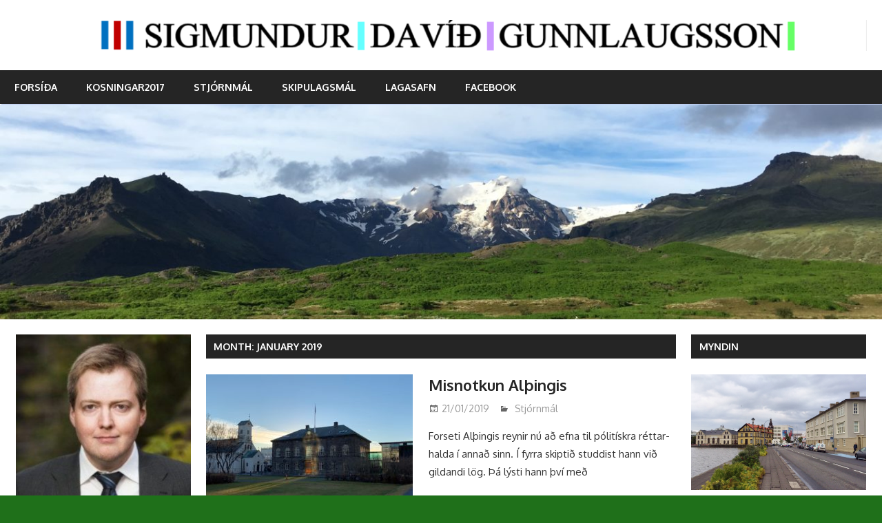

--- FILE ---
content_type: text/html; charset=UTF-8
request_url: https://sigmundurdavid.is/2019/01/
body_size: 6706
content:
<!DOCTYPE html>
<html  xmlns:fb="http://ogp.me/ns/fb#" xmlns:og="http://ogp.me/ns#" lang="en-US">

<head>
<meta charset="UTF-8">
<meta name="viewport" content="width=device-width, initial-scale=1">
<link rel="profile" href="http://gmpg.org/xfn/11">
<link rel="pingback" href="https://sigmundurdavid.is/xmlrpc.php">

<title>2019  January | SIGMUNDUR DAVÍÐ GUNNLAUGSSON</title>
<meta name='robots' content='max-image-preview:large' />
<link rel='dns-prefetch' href='//s0.wp.com' />
<link rel='dns-prefetch' href='//maxcdn.bootstrapcdn.com' />
<link rel='dns-prefetch' href='//fonts.googleapis.com' />
<link rel='dns-prefetch' href='//s.w.org' />
<link rel="alternate" type="application/rss+xml" title="SIGMUNDUR DAVÍÐ GUNNLAUGSSON &raquo; Feed" href="https://sigmundurdavid.is/feed/" />
<link rel="alternate" type="application/rss+xml" title="SIGMUNDUR DAVÍÐ GUNNLAUGSSON &raquo; Comments Feed" href="https://sigmundurdavid.is/comments/feed/" />
		<script type="text/javascript">
			window._wpemojiSettings = {"baseUrl":"https:\/\/s.w.org\/images\/core\/emoji\/13.0.1\/72x72\/","ext":".png","svgUrl":"https:\/\/s.w.org\/images\/core\/emoji\/13.0.1\/svg\/","svgExt":".svg","source":{"concatemoji":"https:\/\/sigmundurdavid.is\/wp-includes\/js\/wp-emoji-release.min.js?ver=5.7.14"}};
			!function(e,a,t){var n,r,o,i=a.createElement("canvas"),p=i.getContext&&i.getContext("2d");function s(e,t){var a=String.fromCharCode;p.clearRect(0,0,i.width,i.height),p.fillText(a.apply(this,e),0,0);e=i.toDataURL();return p.clearRect(0,0,i.width,i.height),p.fillText(a.apply(this,t),0,0),e===i.toDataURL()}function c(e){var t=a.createElement("script");t.src=e,t.defer=t.type="text/javascript",a.getElementsByTagName("head")[0].appendChild(t)}for(o=Array("flag","emoji"),t.supports={everything:!0,everythingExceptFlag:!0},r=0;r<o.length;r++)t.supports[o[r]]=function(e){if(!p||!p.fillText)return!1;switch(p.textBaseline="top",p.font="600 32px Arial",e){case"flag":return s([127987,65039,8205,9895,65039],[127987,65039,8203,9895,65039])?!1:!s([55356,56826,55356,56819],[55356,56826,8203,55356,56819])&&!s([55356,57332,56128,56423,56128,56418,56128,56421,56128,56430,56128,56423,56128,56447],[55356,57332,8203,56128,56423,8203,56128,56418,8203,56128,56421,8203,56128,56430,8203,56128,56423,8203,56128,56447]);case"emoji":return!s([55357,56424,8205,55356,57212],[55357,56424,8203,55356,57212])}return!1}(o[r]),t.supports.everything=t.supports.everything&&t.supports[o[r]],"flag"!==o[r]&&(t.supports.everythingExceptFlag=t.supports.everythingExceptFlag&&t.supports[o[r]]);t.supports.everythingExceptFlag=t.supports.everythingExceptFlag&&!t.supports.flag,t.DOMReady=!1,t.readyCallback=function(){t.DOMReady=!0},t.supports.everything||(n=function(){t.readyCallback()},a.addEventListener?(a.addEventListener("DOMContentLoaded",n,!1),e.addEventListener("load",n,!1)):(e.attachEvent("onload",n),a.attachEvent("onreadystatechange",function(){"complete"===a.readyState&&t.readyCallback()})),(n=t.source||{}).concatemoji?c(n.concatemoji):n.wpemoji&&n.twemoji&&(c(n.twemoji),c(n.wpemoji)))}(window,document,window._wpemojiSettings);
		</script>
		<style type="text/css">
img.wp-smiley,
img.emoji {
	display: inline !important;
	border: none !important;
	box-shadow: none !important;
	height: 1em !important;
	width: 1em !important;
	margin: 0 .07em !important;
	vertical-align: -0.1em !important;
	background: none !important;
	padding: 0 !important;
}
</style>
	<link rel='stylesheet' id='simple-payments-css'  href='https://sigmundurdavid.is/wp-content/plugins/jetpack/modules/simple-payments/simple-payments.css?ver=5.7.14' type='text/css' media='all' />
<link rel='stylesheet' id='wp-block-library-css'  href='https://sigmundurdavid.is/wp-includes/css/dist/block-library/style.min.css?ver=5.7.14' type='text/css' media='all' />
<link rel='stylesheet' id='cff-css'  href='https://sigmundurdavid.is/wp-content/plugins/custom-facebook-feed/css/cff-style.css?ver=2.4.6' type='text/css' media='all' />
<link rel='stylesheet' id='cff-font-awesome-css'  href='https://maxcdn.bootstrapcdn.com/font-awesome/4.5.0/css/font-awesome.min.css?ver=4.5.0' type='text/css' media='all' />
<link rel='stylesheet' id='gambit-stylesheet-css'  href='https://sigmundurdavid.is/wp-content/themes/gambit/style.css?ver=1.3.1' type='text/css' media='all' />
<style id='gambit-stylesheet-inline-css' type='text/css'>
.site-title, .site-description { position: absolute; clip: rect(1px, 1px, 1px, 1px); width: 1px; height: 1px; overflow: hidden; }
</style>
<link rel='stylesheet' id='genericons-css'  href='https://sigmundurdavid.is/wp-content/plugins/jetpack/_inc/genericons/genericons/genericons.css?ver=3.1' type='text/css' media='all' />
<link rel='stylesheet' id='gambit-default-fonts-css'  href='//fonts.googleapis.com/css?family=Oxygen%3A400%2C400italic%2C700%2C700italic&#038;subset=latin%2Clatin-ext' type='text/css' media='all' />
<link rel='stylesheet' id='gambit-slider-css'  href='https://sigmundurdavid.is/wp-content/themes/gambit/css/flexslider.css?ver=20170421' type='text/css' media='all' />
<link rel='stylesheet' id='open-sans-css'  href='https://fonts.googleapis.com/css?family=Open+Sans%3A300italic%2C400italic%2C600italic%2C300%2C400%2C600&#038;subset=latin%2Clatin-ext&#038;display=fallback&#038;ver=5.7.14' type='text/css' media='all' />
<link rel='stylesheet' id='jetpack_css-css'  href='https://sigmundurdavid.is/wp-content/plugins/jetpack/css/jetpack.css?ver=5.2.5' type='text/css' media='all' />
<script type='text/javascript' src='https://sigmundurdavid.is/wp-includes/js/jquery/jquery.min.js?ver=3.5.1' id='jquery-core-js'></script>
<script type='text/javascript' src='https://sigmundurdavid.is/wp-includes/js/jquery/jquery-migrate.min.js?ver=3.3.2' id='jquery-migrate-js'></script>
<script type='text/javascript' src='https://sigmundurdavid.is/wp-content/plugins/youtube-feeder/js/jquery.youtubeplaylist.js?ver=1.1' id='YoutubeFeeder_jquery_youtubeplaylist-js'></script>
<!--[if lt IE 9]>
<script type='text/javascript' src='https://sigmundurdavid.is/wp-content/themes/gambit/js/html5shiv.min.js?ver=3.7.3' id='html5shiv-js'></script>
<![endif]-->
<script type='text/javascript' id='gambit-jquery-navigation-js-extra'>
/* <![CDATA[ */
var gambit_menu_title = "Menu";
/* ]]> */
</script>
<script type='text/javascript' src='https://sigmundurdavid.is/wp-content/themes/gambit/js/navigation.js?ver=20160719' id='gambit-jquery-navigation-js'></script>
<script type='text/javascript' src='https://sigmundurdavid.is/wp-content/themes/gambit/js/jquery.flexslider-min.js?ver=2.6.0' id='jquery-flexslider-js'></script>
<script type='text/javascript' id='gambit-slider-js-extra'>
/* <![CDATA[ */
var gambit_slider_params = {"animation":"slide","speed":"7000"};
/* ]]> */
</script>
<script type='text/javascript' src='https://sigmundurdavid.is/wp-content/themes/gambit/js/slider.js?ver=20170421' id='gambit-slider-js'></script>
<link rel="https://api.w.org/" href="https://sigmundurdavid.is/wp-json/" /><link rel="EditURI" type="application/rsd+xml" title="RSD" href="https://sigmundurdavid.is/xmlrpc.php?rsd" />
<link rel="wlwmanifest" type="application/wlwmanifest+xml" href="https://sigmundurdavid.is/wp-includes/wlwmanifest.xml" /> 
<meta name="generator" content="WordPress 5.7.14" />

<!-- All in One SEO Pack 1.6.13.8 by Michael Torbert of Semper Fi Web Design[325,383] -->
<meta name="robots" content="noindex,follow" />
<link rel="canonical" href="https://sigmundurdavid.is/2019/01/" />
<!-- /all in one seo pack -->
<meta property='og:site_name' content='SIGMUNDUR DAVÍÐ GUNNLAUGSSON' />
<meta property='fb:app_id' content='111863588832619' />
<meta property='og:locale' content='en_US' />
<link type="text/css" rel="stylesheet" href="https://sigmundurdavid.is/wp-content/plugins/youtube-feeder/css/style.css" />

<link rel='dns-prefetch' href='//v0.wordpress.com'>
<style type="text/css" id="custom-background-css">
body.custom-background { background-color: #1f701a; background-image: url("https://sigmundurdavid.is/wp-content/uploads/2017/08/7a.png"); background-position: left top; background-size: cover; background-repeat: no-repeat; background-attachment: fixed; }
</style>
	<link rel="icon" href="https://sigmundurdavid.is/wp-content/uploads/2012/11/cropped-cropped-cropped-cropped-CV4A3330c-e1353513034995-150x150.jpg" sizes="32x32" />
<link rel="icon" href="https://sigmundurdavid.is/wp-content/uploads/2012/11/cropped-cropped-cropped-cropped-CV4A3330c-e1353513034995-300x300.jpg" sizes="192x192" />
<link rel="apple-touch-icon" href="https://sigmundurdavid.is/wp-content/uploads/2012/11/cropped-cropped-cropped-cropped-CV4A3330c-e1353513034995-300x300.jpg" />
<meta name="msapplication-TileImage" content="https://sigmundurdavid.is/wp-content/uploads/2012/11/cropped-cropped-cropped-cropped-CV4A3330c-e1353513034995-300x300.jpg" />
</head>

<body class="archive date custom-background wp-custom-logo content-center author-hidden">

	<div id="page" class="hfeed site">

		<a class="skip-link screen-reader-text" href="#content">Skip to content</a>

		
		<header id="masthead" class="site-header clearfix" role="banner">

			<div class="header-main container clearfix">

				<div id="logo" class="site-branding clearfix">

					<a href="https://sigmundurdavid.is/" class="custom-logo-link" rel="home"><img width="1340" height="49" src="https://sigmundurdavid.is/wp-content/uploads/2017/08/cropped-Header5-1.png" class="custom-logo" alt="SIGMUNDUR DAVÍÐ GUNNLAUGSSON" srcset="https://sigmundurdavid.is/wp-content/uploads/2017/08/cropped-Header5-1.png 1340w, https://sigmundurdavid.is/wp-content/uploads/2017/08/cropped-Header5-1-300x11.png 300w, https://sigmundurdavid.is/wp-content/uploads/2017/08/cropped-Header5-1-768x28.png 768w, https://sigmundurdavid.is/wp-content/uploads/2017/08/cropped-Header5-1-1024x37.png 1024w" sizes="(max-width: 1340px) 100vw, 1340px" /></a>					
			<p class="site-title"><a href="https://sigmundurdavid.is/" rel="home">SIGMUNDUR DAVÍÐ GUNNLAUGSSON</a></p>

							
				</div><!-- .site-branding -->

				<div class="header-widgets clearfix">

					
				</div><!-- .header-widgets -->


			</div><!-- .header-main -->

		</header><!-- #masthead -->

		<div id="main-navigation-wrap" class="primary-navigation-wrap">

			<nav id="main-navigation" class="primary-navigation container navigation clearfix" role="navigation">
				<ul id="menu-topmenu" class="main-navigation-menu"><li id="menu-item-74" class="menu-item menu-item-type-custom menu-item-object-custom menu-item-home menu-item-74"><a href="http://sigmundurdavid.is">Forsíða</a></li>
<li id="menu-item-1269" class="menu-item menu-item-type-taxonomy menu-item-object-category menu-item-1269"><a href="https://sigmundurdavid.is/category/kosningar2017/">Kosningar2017</a></li>
<li id="menu-item-1207" class="menu-item menu-item-type-taxonomy menu-item-object-category menu-item-1207"><a href="https://sigmundurdavid.is/category/stjornmal/">Stjórnmál</a></li>
<li id="menu-item-1105" class="menu-item menu-item-type-taxonomy menu-item-object-category menu-item-1105"><a href="https://sigmundurdavid.is/category/skipulagsmal/">Skipulagsmál</a></li>
<li id="menu-item-1206" class="menu-item menu-item-type-custom menu-item-object-custom menu-item-1206"><a href="http://www.althingi.is/lagasafn/">LAGASAFN</a></li>
<li id="menu-item-1208" class="menu-item menu-item-type-custom menu-item-object-custom menu-item-1208"><a href="https://www.facebook.com/sigmundurdavidgunnlaugsson">FACEBOOK</a></li>
</ul>			</nav><!-- #main-navigation -->

		</div>

		<div id="content-wrap" class="site-content-wrap clearfix">

			
			<div id="headimg" class="header-image">

				<a href="https://sigmundurdavid.is/" rel="home">
					<img src="https://sigmundurdavid.is/wp-content/uploads/2017/08/cropped-IMG_3615.jpg" srcset="https://sigmundurdavid.is/wp-content/uploads/2017/08/cropped-IMG_3615.jpg 1340w, https://sigmundurdavid.is/wp-content/uploads/2017/08/cropped-IMG_3615-300x73.jpg 300w, https://sigmundurdavid.is/wp-content/uploads/2017/08/cropped-IMG_3615-768x187.jpg 768w, https://sigmundurdavid.is/wp-content/uploads/2017/08/cropped-IMG_3615-1024x249.jpg 1024w" width="1340" height="326" alt="SIGMUNDUR DAVÍÐ GUNNLAUGSSON">
				</a>

			</div>

		
			
			<div id="content" class="site-content container clearfix">

	<section id="primary" class="content-area">
		<main id="main" class="site-main" role="main">

		
			<header class="page-header">
				<h1 class="archive-title">Month: <span>January 2019</span></h1>			</header><!-- .page-header -->

			
			
<article id="post-1381" class="small-archive-post clearfix post-1381 post type-post status-publish format-standard has-post-thumbnail hentry category-stjornmal">

	
			<a href="https://sigmundurdavid.is/misnotkun-althingis/" rel="bookmark">
				<img width="300" height="240" src="https://sigmundurdavid.is/wp-content/uploads/2019/01/Þinghús2-300x240.jpg" class="attachment-gambit-thumbnail-archive size-gambit-thumbnail-archive wp-post-image" alt="" loading="lazy" />			</a>

		
	<header class="entry-header">

		<h2 class="entry-title"><a href="https://sigmundurdavid.is/misnotkun-althingis/" rel="bookmark">Misnotkun Alþingis</a></h2>
		<div class="entry-meta"><span class="meta-date"><a href="https://sigmundurdavid.is/misnotkun-althingis/" title="11:04" rel="bookmark"><time class="entry-date published updated" datetime="2019-01-21T11:04:31+00:00">21/01/2019</time></a></span><span class="meta-author"> <span class="author vcard"><a class="url fn n" href="https://sigmundurdavid.is/author/admin/" title="View all posts by Sigmundur Davíð" rel="author">Sigmundur Davíð</a></span></span><span class="meta-category"> <a href="https://sigmundurdavid.is/category/stjornmal/" rel="category tag">Stjórnmál</a></span></div>
	</header><!-- .entry-header -->

	<div class="entry-content clearfix">

		<p>For­seti Alþing­is reyn­ir nú að efna til póli­tískra rétt­ar­halda í annað sinn. Í fyrra skiptið studd­ist hann við gild­andi lög. Þá lýsti hann því með</p>

		<a href="https://sigmundurdavid.is/misnotkun-althingis/" class="more-link">Read more</a>

		
	</div><!-- .entry-content -->

</article>

<article id="post-1375" class="small-archive-post clearfix post-1375 post type-post status-publish format-standard has-post-thumbnail hentry category-stjornmal">

	
			<a href="https://sigmundurdavid.is/vidsjarverd-throun-a-ahugaverdum-timum/" rel="bookmark">
				<img width="300" height="240" src="https://sigmundurdavid.is/wp-content/uploads/2019/01/sóvíesk-æska1-300x240.jpg" class="attachment-gambit-thumbnail-archive size-gambit-thumbnail-archive wp-post-image" alt="" loading="lazy" />			</a>

		
	<header class="entry-header">

		<h2 class="entry-title"><a href="https://sigmundurdavid.is/vidsjarverd-throun-a-ahugaverdum-timum/" rel="bookmark">Viðsjárverð þróun á áhugaverðum tímum</a></h2>
		<div class="entry-meta"><span class="meta-date"><a href="https://sigmundurdavid.is/vidsjarverd-throun-a-ahugaverdum-timum/" title="16:05" rel="bookmark"><time class="entry-date published updated" datetime="2019-01-06T16:05:44+00:00">06/01/2019</time></a></span><span class="meta-author"> <span class="author vcard"><a class="url fn n" href="https://sigmundurdavid.is/author/admin/" title="View all posts by Sigmundur Davíð" rel="author">Sigmundur Davíð</a></span></span><span class="meta-category"> <a href="https://sigmundurdavid.is/category/stjornmal/" rel="category tag">Stjórnmál</a></span></div>
	</header><!-- .entry-header -->

	<div class="entry-content clearfix">

		<p>Þetta verður ekki hefðbundin áramótagrein. Þó snýst hún um að líta yfir farinn veg og vangaveltur um framtíðina. Við þessi áramót er við hæfi að</p>

		<a href="https://sigmundurdavid.is/vidsjarverd-throun-a-ahugaverdum-timum/" class="more-link">Read more</a>

		
	</div><!-- .entry-content -->

</article>

		</main><!-- #main -->
	</section><!-- #primary -->

		<section id="secondary" class="main-sidebar widget-area clearfix" role="complementary">

		<aside id="media_image-7" class="widget widget_media_image clearfix"><img width="300" height="300" src="https://sigmundurdavid.is/wp-content/uploads/2012/11/cropped-cropped-cropped-cropped-CV4A3330c-e1353513034995-300x300.jpg" class="image wp-image-1066  attachment-medium size-medium" alt="" loading="lazy" style="max-width: 100%; height: auto;" srcset="https://sigmundurdavid.is/wp-content/uploads/2012/11/cropped-cropped-cropped-cropped-CV4A3330c-e1353513034995-300x300.jpg 300w, https://sigmundurdavid.is/wp-content/uploads/2012/11/cropped-cropped-cropped-cropped-CV4A3330c-e1353513034995-150x150.jpg 150w, https://sigmundurdavid.is/wp-content/uploads/2012/11/cropped-cropped-cropped-cropped-CV4A3330c-e1353513034995.jpg 512w" sizes="(max-width: 300px) 100vw, 300px" /></aside>
	</section><!-- #secondary -->
	<section id="secondary" class="small-sidebar widget-area clearfix" role="complementary">

		<aside id="media_image-8" class="widget widget_media_image clearfix"><div class="widget-header"><h3 class="widget-title">MYNDIN</h3></div><figure style="width: 701px" class="wp-caption alignnone"><img width="701" height="463" src="https://sigmundurdavid.is/wp-content/uploads/2015/08/mynd-1-h.png" class="image wp-image-732  attachment-full size-full" alt="" loading="lazy" style="max-width: 100%; height: auto;" srcset="https://sigmundurdavid.is/wp-content/uploads/2015/08/mynd-1-h.png 701w, https://sigmundurdavid.is/wp-content/uploads/2015/08/mynd-1-h-300x198.png 300w" sizes="(max-width: 701px) 100vw, 701px" /><figcaption class="wp-caption-text">Augljóst má vera hversu miklu máli það myndi skipta fyrir borgar-myndina ef í stað Iðnaðarbankahússins kæmi hús sem félli vel að Iðnaðarmannahúsinu (turnhúsinu), og öðrum nálægum húsum, og blasti við þegar fólk nálgaðist Kvosina meðfram Tjörninni.</figcaption></figure></aside><aside id="custom_html-5" class="widget_text widget widget_custom_html clearfix"><div class="widget-header"><h3 class="widget-title">SAMFÉLAGSMIÐLAR</h3></div><div class="textwidget custom-html-widget"><center>
<a href="http://www.facebook.com/sigmundurdavidgunnlaugsson" target="blank" title="Fylgstu með Sigmundi Davíð á facebook" rel="noopener"><img src="http://sigmundurdavid.is/wp-content/uploads/2011/07/facebook_35x35.png" ></a>               
<a href="http://twitter.com/sigmundurdavid" target="blank" title="Fylgstu með Sigmundi Davíð á twitter" rel="noopener"><img src="http://sigmundurdavid.is/wp-content/uploads/2011/07/twitter_35x35.png" ></a>
<a href="http://sigmundurdavid.is/feed" target="blank" title="RSS áskrift að www.sigmundurdavid.is" rel="noopener"><img src="http://sigmundurdavid.is/wp-content/uploads/2011/07/rss35x35.png" ></a>
<br>
<img src="http://sigmundurdavid.is/wp-content/uploads/2017/09/sdg_snapcode.png" title="Sigmundur snappar!"></a>
</center>




</div></aside>
		<aside id="recent-posts-3" class="widget widget_recent_entries clearfix">
		<div class="widget-header"><h3 class="widget-title">Recent Posts</h3></div>
		<ul>
											<li>
					<a href="https://sigmundurdavid.is/umfang-og-edli-haelisleitendamala/">Umfang og eðli hælisleitendamála</a>
									</li>
											<li>
					<a href="https://sigmundurdavid.is/politisk-skemmdarverk-a-islenskri-tungu/">Pólitísk skemmdarverk á íslenskri tungu</a>
									</li>
											<li>
					<a href="https://sigmundurdavid.is/raduneyti-sannleikans-og-endurmenntun-thjodarinnar/">Ráðuneyti sannleikans og endurmenntun þjóðarinnar</a>
									</li>
											<li>
					<a href="https://sigmundurdavid.is/ofremdarastand-i-malefnum-haelisleitenda/">Ófremdarástand í málefnum hælisleitenda</a>
									</li>
											<li>
					<a href="https://sigmundurdavid.is/hvad-thydir-ordid-kona/">Hvað þýðir orðið kona?</a>
									</li>
					</ul>

		</aside><aside id="archives-8" class="widget widget_archive clearfix"><div class="widget-header"><h3 class="widget-title">ELDRI FÆRSLUR</h3></div>
			<ul>
					<li><a href='https://sigmundurdavid.is/2024/11/'>November 2024</a></li>
	<li><a href='https://sigmundurdavid.is/2024/05/'>May 2024</a></li>
	<li><a href='https://sigmundurdavid.is/2023/03/'>March 2023</a></li>
	<li><a href='https://sigmundurdavid.is/2022/10/'>October 2022</a></li>
	<li><a href='https://sigmundurdavid.is/2022/07/'>July 2022</a></li>
	<li><a href='https://sigmundurdavid.is/2022/05/'>May 2022</a></li>
	<li><a href='https://sigmundurdavid.is/2021/09/'>September 2021</a></li>
	<li><a href='https://sigmundurdavid.is/2021/05/'>May 2021</a></li>
	<li><a href='https://sigmundurdavid.is/2021/04/'>April 2021</a></li>
	<li><a href='https://sigmundurdavid.is/2021/02/'>February 2021</a></li>
	<li><a href='https://sigmundurdavid.is/2021/01/'>January 2021</a></li>
	<li><a href='https://sigmundurdavid.is/2020/12/'>December 2020</a></li>
	<li><a href='https://sigmundurdavid.is/2020/10/'>October 2020</a></li>
	<li><a href='https://sigmundurdavid.is/2020/09/'>September 2020</a></li>
	<li><a href='https://sigmundurdavid.is/2020/08/'>August 2020</a></li>
	<li><a href='https://sigmundurdavid.is/2020/07/'>July 2020</a></li>
	<li><a href='https://sigmundurdavid.is/2020/03/'>March 2020</a></li>
	<li><a href='https://sigmundurdavid.is/2020/02/'>February 2020</a></li>
	<li><a href='https://sigmundurdavid.is/2019/10/'>October 2019</a></li>
	<li><a href='https://sigmundurdavid.is/2019/09/'>September 2019</a></li>
	<li><a href='https://sigmundurdavid.is/2019/08/'>August 2019</a></li>
	<li><a href='https://sigmundurdavid.is/2019/06/'>June 2019</a></li>
	<li><a href='https://sigmundurdavid.is/2019/01/' aria-current="page">January 2019</a></li>
	<li><a href='https://sigmundurdavid.is/2018/12/'>December 2018</a></li>
	<li><a href='https://sigmundurdavid.is/2018/11/'>November 2018</a></li>
	<li><a href='https://sigmundurdavid.is/2018/09/'>September 2018</a></li>
	<li><a href='https://sigmundurdavid.is/2018/05/'>May 2018</a></li>
	<li><a href='https://sigmundurdavid.is/2017/12/'>December 2017</a></li>
	<li><a href='https://sigmundurdavid.is/2017/11/'>November 2017</a></li>
	<li><a href='https://sigmundurdavid.is/2017/10/'>October 2017</a></li>
	<li><a href='https://sigmundurdavid.is/2017/09/'>September 2017</a></li>
	<li><a href='https://sigmundurdavid.is/2017/08/'>August 2017</a></li>
	<li><a href='https://sigmundurdavid.is/2017/07/'>July 2017</a></li>
	<li><a href='https://sigmundurdavid.is/2017/06/'>June 2017</a></li>
	<li><a href='https://sigmundurdavid.is/2017/04/'>April 2017</a></li>
	<li><a href='https://sigmundurdavid.is/2017/03/'>March 2017</a></li>
	<li><a href='https://sigmundurdavid.is/2016/12/'>December 2016</a></li>
	<li><a href='https://sigmundurdavid.is/2016/11/'>November 2016</a></li>
	<li><a href='https://sigmundurdavid.is/2016/10/'>October 2016</a></li>
	<li><a href='https://sigmundurdavid.is/2016/09/'>September 2016</a></li>
	<li><a href='https://sigmundurdavid.is/2016/07/'>July 2016</a></li>
	<li><a href='https://sigmundurdavid.is/2016/05/'>May 2016</a></li>
	<li><a href='https://sigmundurdavid.is/2016/04/'>April 2016</a></li>
	<li><a href='https://sigmundurdavid.is/2016/03/'>March 2016</a></li>
	<li><a href='https://sigmundurdavid.is/2016/02/'>February 2016</a></li>
	<li><a href='https://sigmundurdavid.is/2016/01/'>January 2016</a></li>
	<li><a href='https://sigmundurdavid.is/2015/08/'>August 2015</a></li>
	<li><a href='https://sigmundurdavid.is/2014/12/'>December 2014</a></li>
	<li><a href='https://sigmundurdavid.is/2014/11/'>November 2014</a></li>
	<li><a href='https://sigmundurdavid.is/2014/09/'>September 2014</a></li>
	<li><a href='https://sigmundurdavid.is/2014/05/'>May 2014</a></li>
	<li><a href='https://sigmundurdavid.is/2014/04/'>April 2014</a></li>
	<li><a href='https://sigmundurdavid.is/2013/12/'>December 2013</a></li>
	<li><a href='https://sigmundurdavid.is/2013/06/'>June 2013</a></li>
	<li><a href='https://sigmundurdavid.is/2013/05/'>May 2013</a></li>
	<li><a href='https://sigmundurdavid.is/2013/04/'>April 2013</a></li>
	<li><a href='https://sigmundurdavid.is/2013/03/'>March 2013</a></li>
	<li><a href='https://sigmundurdavid.is/2013/02/'>February 2013</a></li>
	<li><a href='https://sigmundurdavid.is/2013/01/'>January 2013</a></li>
	<li><a href='https://sigmundurdavid.is/2012/12/'>December 2012</a></li>
	<li><a href='https://sigmundurdavid.is/2012/11/'>November 2012</a></li>
	<li><a href='https://sigmundurdavid.is/2012/09/'>September 2012</a></li>
	<li><a href='https://sigmundurdavid.is/2012/08/'>August 2012</a></li>
	<li><a href='https://sigmundurdavid.is/2012/07/'>July 2012</a></li>
	<li><a href='https://sigmundurdavid.is/2012/06/'>June 2012</a></li>
	<li><a href='https://sigmundurdavid.is/2012/05/'>May 2012</a></li>
	<li><a href='https://sigmundurdavid.is/2012/04/'>April 2012</a></li>
	<li><a href='https://sigmundurdavid.is/2012/03/'>March 2012</a></li>
	<li><a href='https://sigmundurdavid.is/2012/02/'>February 2012</a></li>
	<li><a href='https://sigmundurdavid.is/2012/01/'>January 2012</a></li>
	<li><a href='https://sigmundurdavid.is/2011/12/'>December 2011</a></li>
	<li><a href='https://sigmundurdavid.is/2011/11/'>November 2011</a></li>
	<li><a href='https://sigmundurdavid.is/2011/10/'>October 2011</a></li>
	<li><a href='https://sigmundurdavid.is/2011/09/'>September 2011</a></li>
	<li><a href='https://sigmundurdavid.is/2011/08/'>August 2011</a></li>
	<li><a href='https://sigmundurdavid.is/2011/07/'>July 2011</a></li>
	<li><a href='https://sigmundurdavid.is/2011/06/'>June 2011</a></li>
	<li><a href='https://sigmundurdavid.is/2011/05/'>May 2011</a></li>
	<li><a href='https://sigmundurdavid.is/2011/04/'>April 2011</a></li>
	<li><a href='https://sigmundurdavid.is/2011/03/'>March 2011</a></li>
	<li><a href='https://sigmundurdavid.is/2011/02/'>February 2011</a></li>
	<li><a href='https://sigmundurdavid.is/2011/01/'>January 2011</a></li>
	<li><a href='https://sigmundurdavid.is/2009/08/'>August 2009</a></li>
	<li><a href='https://sigmundurdavid.is/2009/06/'>June 2009</a></li>
	<li><a href='https://sigmundurdavid.is/2009/05/'>May 2009</a></li>
	<li><a href='https://sigmundurdavid.is/2009/04/'>April 2009</a></li>
	<li><a href='https://sigmundurdavid.is/2009/03/'>March 2009</a></li>
	<li><a href='https://sigmundurdavid.is/2009/01/'>January 2009</a></li>
			</ul>

			</aside>
	</section><!-- #secondary -->


		</div><!-- #content -->

	</div><!-- #content-wrap -->

	
	<div id="footer" class="site-footer-wrap">

		<footer id="colophon" class="site-footer container clearfix" role="contentinfo">

			<div id="footer-text" class="site-info">
				
	<span class="credit-link">
		Powered by <a href="https://wordpress.org">WordPress</a> and <a href="https://themezee.com/themes/gambit/">Gambit</a>.	</span>

				</div><!-- .site-info -->

			
		</footer><!-- #colophon -->

	</div>

</div><!-- #page -->

<!-- Custom Facebook Feed JS -->
<script type="text/javascript">
var cfflinkhashtags = "true";
</script>
	<div style="display:none">
	</div>
<script type='text/javascript' src='https://sigmundurdavid.is/wp-content/plugins/custom-facebook-feed/js/cff-scripts.js?ver=2.4.6' id='cffscripts-js'></script>
<script type='text/javascript' src='https://s0.wp.com/wp-content/js/devicepx-jetpack.js?ver=202604' id='devicepx-js'></script>
<script type='text/javascript' src='https://sigmundurdavid.is/wp-includes/js/wp-embed.min.js?ver=5.7.14' id='wp-embed-js'></script>
<div id="fb-root"></div>
<script type="text/javascript">
  window.fbAsyncInit = function() {
    FB.init({"appId":"111863588832619","channelUrl":"https:\/\/sigmundurdavid.is\/?sfc-channel-file=1","status":true,"cookie":true,"xfbml":true,"oauth":true});
      };
  (function(d){
       var js, id = 'facebook-jssdk'; if (d.getElementById(id)) {return;}
       js = d.createElement('script'); js.id = id; js.async = true;
       js.src = "//connect.facebook.net/en_US/all.js";
       d.getElementsByTagName('head')[0].appendChild(js);
   }(document));     
</script>
<script type='text/javascript' src='https://stats.wp.com/e-202604.js' async defer></script>
<script type='text/javascript'>
	_stq = window._stq || [];
	_stq.push([ 'view', {v:'ext',j:'1:5.2.5',blog:'35088304',post:'0',tz:'0',srv:'sigmundurdavid.is'} ]);
	_stq.push([ 'clickTrackerInit', '35088304', '0' ]);
</script>

</body>
</html>


--- FILE ---
content_type: text/javascript
request_url: https://sigmundurdavid.is/wp-content/plugins/youtube-feeder/js/jquery.youtubeplaylist.js?ver=1.1
body_size: 800
content:
//-------------------------------------------------
//		youtube playlist jquery plugin
//		Created by dan@geckonm.com
//		www.geckonewmedia.com
//
//		v1.1 - updated to allow fullscreen 
//			 - thanks Ashraf for the request
//-------------------------------------------------

jQuery.fn.ytplaylist = function(options) {
 
  // default settings
  var options = jQuery.extend( {
    holderId: 'ytvideo',
	playerHeight: '300',
	playerWidth: '450',
	addThumbs: false,
	thumbSize: 'small',
	showInline: false,
	autoPlay: false,
	showRelated: false,
	allowFullScreen: true
  },options);
 
  return this.each(function() {
							
   		var selector = jQuery(this);
		
		var autoPlay = "";
		var showRelated = "&rel=0";
		var fullScreen = "";
		if(options.autoPlay) autoPlay = "&autoplay=1"; 
		if(options.showRelated) showRelated = "&rel=1"; 
		if(options.allowFullScreen) fullScreen = "&fs=1"; 
		
		//throw a youtube player in
		function play(id)
		{
		   var html  = '';
	
		   html += '<object height="'+options.playerHeight+'" width="'+options.playerWidth+'">';
		   html += '<param name="movie" value="http://www.youtube.com/v/'+id+autoPlay+showRelated+fullScreen+'"> </param>';
		   html += '<param name="wmode" value="transparent"> </param>';
		   if(options.allowFullScreen) { 
		   		html += '<param name="allowfullscreen" value="true"> </param>'; 
		   }
		   html += '<embed src="http://www.youtube.com/v/'+id+autoPlay+showRelated+fullScreen+'"';
		   if(options.allowFullScreen) { 
		   		html += ' allowfullscreen="true" '; 
		   	}
		   html += 'type="application/x-shockwave-flash" wmode="transparent"  height="'+options.playerHeight+'" width="'+options.playerWidth+'"></embed>';
		   html += '</object>';
			
		   return html;
		   
		};
		
		
		//grab a youtube id from a (clean, no querystring) url (thanks to http://jquery-howto.blogspot.com/2009/05/jyoutube-jquery-youtube-thumbnail.html)
		function youtubeid(url) {
			/*var ytid = url.match("[\\?&]v=([^&#]*)");*/
			var ytid = url.match("/v/([^&#]*)");
			ytid = ytid[1];
			return ytid;
		};
		
		
		//load inital video
		var firstVid = selector.children("li:first-child").addClass("currentvideo").children("a").attr("href");
		jQuery("#"+options.holderId+"").html(play(youtubeid(firstVid)));
		
		//load video on request
		selector.children("li").children("a").click(function() {
			
			if(options.showInline) {
				jQuery("li.currentvideo").removeClass("currentvideo");
				jQuery(this).parent("li").addClass("currentvideo").html(play(youtubeid(jQuery(this).attr("href"))));
			}
			else {
				jQuery("#"+options.holderId+"").html(play(youtubeid(jQuery(this).attr("href"))));
				jQuery(this).parent().parent("ul").find("li.currentvideo").removeClass("currentvideo");
				jQuery(this).parent("li").addClass("currentvideo");
			}
															 
			
			
			return false;
		});
		
		//do we want thumns with that?
		if(options.addThumbs) {
			
			selector.children().each(function(i){
											  
				var replacedText = jQuery(this).text();
				
				if(options.thumbSize == 'small') {
					var thumbUrl = "http://img.youtube.com/vi/"+youtubeid(jQuery(this).children("a").attr("href"))+"/2.jpg";
				}
				else {
					var thumbUrl = "http://img.youtube.com/vi/"+youtubeid(jQuery(this).children("a").attr("href"))+"/0.jpg";
				}
				
				
				jQuery(this).children("a").empty().html("<img src='"+thumbUrl+"' alt='"+replacedText+"' />"+replacedText).attr("title", replacedText);
				
			});	
			
		}
			
		
   
  });
 
};